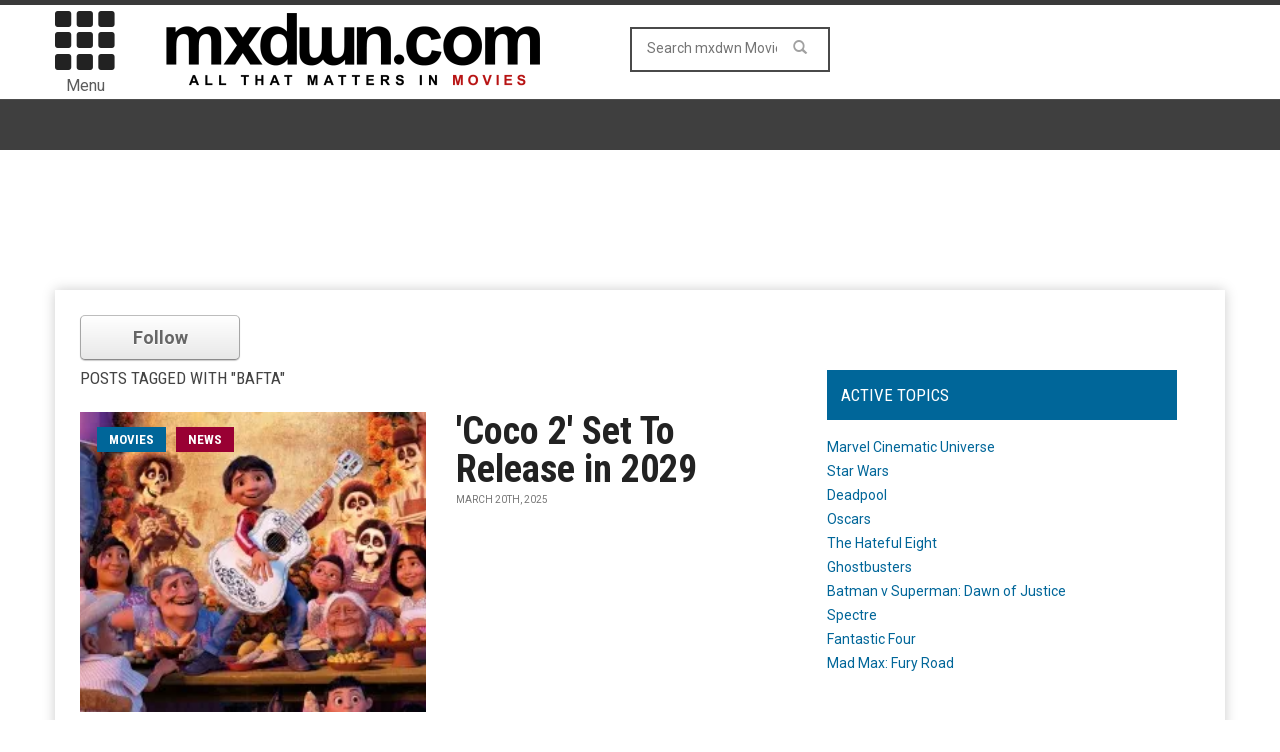

--- FILE ---
content_type: text/html; charset=utf-8
request_url: https://www.google.com/recaptcha/api2/aframe
body_size: 266
content:
<!DOCTYPE HTML><html><head><meta http-equiv="content-type" content="text/html; charset=UTF-8"></head><body><script nonce="KlssN4T23K4JuvRKGwso9A">/** Anti-fraud and anti-abuse applications only. See google.com/recaptcha */ try{var clients={'sodar':'https://pagead2.googlesyndication.com/pagead/sodar?'};window.addEventListener("message",function(a){try{if(a.source===window.parent){var b=JSON.parse(a.data);var c=clients[b['id']];if(c){var d=document.createElement('img');d.src=c+b['params']+'&rc='+(localStorage.getItem("rc::a")?sessionStorage.getItem("rc::b"):"");window.document.body.appendChild(d);sessionStorage.setItem("rc::e",parseInt(sessionStorage.getItem("rc::e")||0)+1);localStorage.setItem("rc::h",'1768702887269');}}}catch(b){}});window.parent.postMessage("_grecaptcha_ready", "*");}catch(b){}</script></body></html>

--- FILE ---
content_type: text/html; charset=utf-8
request_url: https://www.google.com/recaptcha/api2/aframe
body_size: -272
content:
<!DOCTYPE HTML><html><head><meta http-equiv="content-type" content="text/html; charset=UTF-8"></head><body><script nonce="5d3lbC3Q2vHrPufgWHwcHQ">/** Anti-fraud and anti-abuse applications only. See google.com/recaptcha */ try{var clients={'sodar':'https://pagead2.googlesyndication.com/pagead/sodar?'};window.addEventListener("message",function(a){try{if(a.source===window.parent){var b=JSON.parse(a.data);var c=clients[b['id']];if(c){var d=document.createElement('img');d.src=c+b['params']+'&rc='+(localStorage.getItem("rc::a")?sessionStorage.getItem("rc::b"):"");window.document.body.appendChild(d);sessionStorage.setItem("rc::e",parseInt(sessionStorage.getItem("rc::e")||0)+1);localStorage.setItem("rc::h",'1768702887570');}}}catch(b){}});window.parent.postMessage("_grecaptcha_ready", "*");}catch(b){}</script></body></html>

--- FILE ---
content_type: application/javascript; charset=utf-8
request_url: https://fundingchoicesmessages.google.com/f/AGSKWxUmJJE4piQI9ZEd2q1BBtnnSqhBHWZUb7vh9VNOmQxE5gmbYXouAP104OVzuWIxPgclyShqcY6EfFkbRIwacInZBKKASpWLU-DNfhg3cneghaSJWcq0l3pWyCCsJqg6nqXwjKeq65DZdy1lrFCgAZKOTv89xzbUPE9U68sem8TAPdVqJBUG3RtLoyk=/__ad_url=/ad125b./ads/jsbannertext./popadscpm./footerads.
body_size: -1289
content:
window['66ac7865-8536-42b6-93c7-237dfde38c55'] = true;